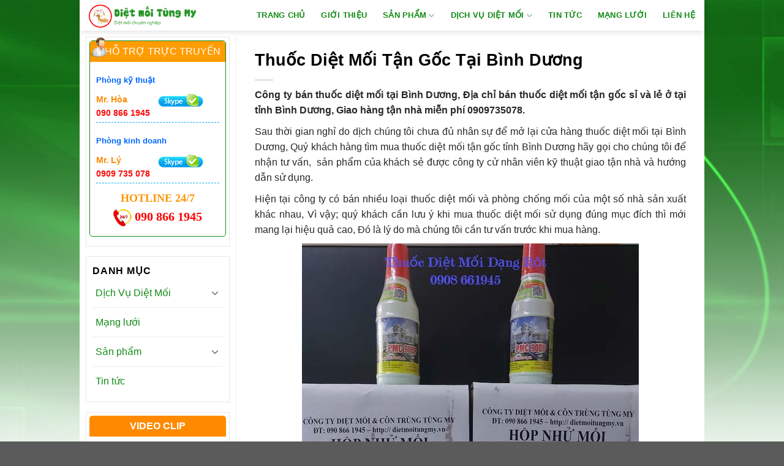

--- FILE ---
content_type: text/html; charset=UTF-8
request_url: https://dietmoitungmy.net/thuoc-diet-moi-tan-goc-tai-binh-duong/
body_size: 19953
content:
<!DOCTYPE html>
<html lang="vi" class="loading-site no-js">
<head>
	<meta charset="UTF-8" />
	<link rel="profile" href="http://gmpg.org/xfn/11" />
	<link rel="pingback" href="https://dietmoitungmy.net/xmlrpc.php" />

	<script>(function(html){html.className = html.className.replace(/\bno-js\b/,'js')})(document.documentElement);</script>
<meta name='robots' content='index, follow, max-image-preview:large, max-snippet:-1, max-video-preview:-1' />
<meta name="viewport" content="width=device-width, initial-scale=1" />
	<!-- This site is optimized with the Yoast SEO plugin v21.5 - https://yoast.com/wordpress/plugins/seo/ -->
	<title>Cửa Hàng Bán Thuốc Diệt Mối Tại Bình Dương</title>
	<meta name="description" content="Bạn đang tìm địa chỉ cửa hàng bán thuốc diệt mối tại Bình Dương, Hãy gọi cho chúng tôi để được hướng dẫn diệt mối tận gốc tại Bình Dương miễn phí 0908661945" />
	<link rel="canonical" href="https://dietmoitungmy.net/thuoc-diet-moi-tan-goc-tai-binh-duong/" />
	<meta property="og:locale" content="vi_VN" />
	<meta property="og:type" content="article" />
	<meta property="og:title" content="Cửa Hàng Bán Thuốc Diệt Mối Tại Bình Dương" />
	<meta property="og:description" content="Bạn đang tìm địa chỉ cửa hàng bán thuốc diệt mối tại Bình Dương, Hãy gọi cho chúng tôi để được hướng dẫn diệt mối tận gốc tại Bình Dương miễn phí 0908661945" />
	<meta property="og:url" content="https://dietmoitungmy.net/thuoc-diet-moi-tan-goc-tai-binh-duong/" />
	<meta property="og:site_name" content="Diệt Mối Tùng My" />
	<meta property="article:published_time" content="2022-11-20T03:54:46+00:00" />
	<meta property="article:modified_time" content="2022-11-21T03:30:55+00:00" />
	<meta property="og:image" content="https://dietmoitungmy.net/wp-content/uploads/2022/07/14.jpg" />
	<meta property="og:image:width" content="550" />
	<meta property="og:image:height" content="400" />
	<meta property="og:image:type" content="image/jpeg" />
	<meta name="author" content="Diệt Mối" />
	<meta name="twitter:card" content="summary_large_image" />
	<meta name="twitter:label1" content="Được viết bởi" />
	<meta name="twitter:data1" content="Diệt Mối" />
	<meta name="twitter:label2" content="Ước tính thời gian đọc" />
	<meta name="twitter:data2" content="10 phút" />
	<script type="application/ld+json" class="yoast-schema-graph">{"@context":"https://schema.org","@graph":[{"@type":"WebPage","@id":"https://dietmoitungmy.net/thuoc-diet-moi-tan-goc-tai-binh-duong/","url":"https://dietmoitungmy.net/thuoc-diet-moi-tan-goc-tai-binh-duong/","name":"Cửa Hàng Bán Thuốc Diệt Mối Tại Bình Dương","isPartOf":{"@id":"https://dietmoitungmy.net/#website"},"primaryImageOfPage":{"@id":"https://dietmoitungmy.net/thuoc-diet-moi-tan-goc-tai-binh-duong/#primaryimage"},"image":{"@id":"https://dietmoitungmy.net/thuoc-diet-moi-tan-goc-tai-binh-duong/#primaryimage"},"thumbnailUrl":"https://dietmoitungmy.net/wp-content/uploads/2022/07/14.jpg","datePublished":"2022-11-20T03:54:46+00:00","dateModified":"2022-11-21T03:30:55+00:00","author":{"@id":"https://dietmoitungmy.net/#/schema/person/dca547416e080ee88cf108f36d73b78a"},"description":"Bạn đang tìm địa chỉ cửa hàng bán thuốc diệt mối tại Bình Dương, Hãy gọi cho chúng tôi để được hướng dẫn diệt mối tận gốc tại Bình Dương miễn phí 0908661945","breadcrumb":{"@id":"https://dietmoitungmy.net/thuoc-diet-moi-tan-goc-tai-binh-duong/#breadcrumb"},"inLanguage":"vi","potentialAction":[{"@type":"ReadAction","target":["https://dietmoitungmy.net/thuoc-diet-moi-tan-goc-tai-binh-duong/"]}]},{"@type":"ImageObject","inLanguage":"vi","@id":"https://dietmoitungmy.net/thuoc-diet-moi-tan-goc-tai-binh-duong/#primaryimage","url":"https://dietmoitungmy.net/wp-content/uploads/2022/07/14.jpg","contentUrl":"https://dietmoitungmy.net/wp-content/uploads/2022/07/14.jpg","width":550,"height":400,"caption":"Diet moi sinh hoc"},{"@type":"BreadcrumbList","@id":"https://dietmoitungmy.net/thuoc-diet-moi-tan-goc-tai-binh-duong/#breadcrumb","itemListElement":[{"@type":"ListItem","position":1,"name":"Home","item":"https://dietmoitungmy.net/"},{"@type":"ListItem","position":2,"name":"Thuốc Diệt Mối Tận Gốc Tại Bình Dương"}]},{"@type":"WebSite","@id":"https://dietmoitungmy.net/#website","url":"https://dietmoitungmy.net/","name":"Diệt Mối Tùng My","description":"Diệt Mới Chuyên Nghiệp","potentialAction":[{"@type":"SearchAction","target":{"@type":"EntryPoint","urlTemplate":"https://dietmoitungmy.net/?s={search_term_string}"},"query-input":"required name=search_term_string"}],"inLanguage":"vi"},{"@type":"Person","@id":"https://dietmoitungmy.net/#/schema/person/dca547416e080ee88cf108f36d73b78a","name":"Diệt Mối","image":{"@type":"ImageObject","inLanguage":"vi","@id":"https://dietmoitungmy.net/#/schema/person/image/","url":"https://secure.gravatar.com/avatar/07fe5b4310bfd693236024efc0bb9f80?s=96&d=mm&r=g","contentUrl":"https://secure.gravatar.com/avatar/07fe5b4310bfd693236024efc0bb9f80?s=96&d=mm&r=g","caption":"Diệt Mối"},"url":"https://dietmoitungmy.net/author/dietmoi/"}]}</script>
	<!-- / Yoast SEO plugin. -->


<link rel='prefetch' href='https://dietmoitungmy.net/wp-content/themes/flatsome/assets/js/flatsome.js?ver=039f9485eef603e7c53a' />
<link rel='prefetch' href='https://dietmoitungmy.net/wp-content/themes/flatsome/assets/js/chunk.slider.js?ver=3.18.1' />
<link rel='prefetch' href='https://dietmoitungmy.net/wp-content/themes/flatsome/assets/js/chunk.popups.js?ver=3.18.1' />
<link rel='prefetch' href='https://dietmoitungmy.net/wp-content/themes/flatsome/assets/js/chunk.tooltips.js?ver=3.18.1' />
<link rel="alternate" type="application/rss+xml" title="Dòng thông tin Diệt Mối Tùng My &raquo;" href="https://dietmoitungmy.net/feed/" />
<link rel="alternate" type="application/rss+xml" title="Dòng phản hồi Diệt Mối Tùng My &raquo;" href="https://dietmoitungmy.net/comments/feed/" />
<link rel="alternate" type="application/rss+xml" title="Diệt Mối Tùng My &raquo; Thuốc Diệt Mối Tận Gốc Tại Bình Dương Dòng phản hồi" href="https://dietmoitungmy.net/thuoc-diet-moi-tan-goc-tai-binh-duong/feed/" />
<script type="text/javascript">
/* <![CDATA[ */
window._wpemojiSettings = {"baseUrl":"https:\/\/s.w.org\/images\/core\/emoji\/14.0.0\/72x72\/","ext":".png","svgUrl":"https:\/\/s.w.org\/images\/core\/emoji\/14.0.0\/svg\/","svgExt":".svg","source":{"concatemoji":"https:\/\/dietmoitungmy.net\/wp-includes\/js\/wp-emoji-release.min.js?ver=6.4.1"}};
/*! This file is auto-generated */
!function(i,n){var o,s,e;function c(e){try{var t={supportTests:e,timestamp:(new Date).valueOf()};sessionStorage.setItem(o,JSON.stringify(t))}catch(e){}}function p(e,t,n){e.clearRect(0,0,e.canvas.width,e.canvas.height),e.fillText(t,0,0);var t=new Uint32Array(e.getImageData(0,0,e.canvas.width,e.canvas.height).data),r=(e.clearRect(0,0,e.canvas.width,e.canvas.height),e.fillText(n,0,0),new Uint32Array(e.getImageData(0,0,e.canvas.width,e.canvas.height).data));return t.every(function(e,t){return e===r[t]})}function u(e,t,n){switch(t){case"flag":return n(e,"\ud83c\udff3\ufe0f\u200d\u26a7\ufe0f","\ud83c\udff3\ufe0f\u200b\u26a7\ufe0f")?!1:!n(e,"\ud83c\uddfa\ud83c\uddf3","\ud83c\uddfa\u200b\ud83c\uddf3")&&!n(e,"\ud83c\udff4\udb40\udc67\udb40\udc62\udb40\udc65\udb40\udc6e\udb40\udc67\udb40\udc7f","\ud83c\udff4\u200b\udb40\udc67\u200b\udb40\udc62\u200b\udb40\udc65\u200b\udb40\udc6e\u200b\udb40\udc67\u200b\udb40\udc7f");case"emoji":return!n(e,"\ud83e\udef1\ud83c\udffb\u200d\ud83e\udef2\ud83c\udfff","\ud83e\udef1\ud83c\udffb\u200b\ud83e\udef2\ud83c\udfff")}return!1}function f(e,t,n){var r="undefined"!=typeof WorkerGlobalScope&&self instanceof WorkerGlobalScope?new OffscreenCanvas(300,150):i.createElement("canvas"),a=r.getContext("2d",{willReadFrequently:!0}),o=(a.textBaseline="top",a.font="600 32px Arial",{});return e.forEach(function(e){o[e]=t(a,e,n)}),o}function t(e){var t=i.createElement("script");t.src=e,t.defer=!0,i.head.appendChild(t)}"undefined"!=typeof Promise&&(o="wpEmojiSettingsSupports",s=["flag","emoji"],n.supports={everything:!0,everythingExceptFlag:!0},e=new Promise(function(e){i.addEventListener("DOMContentLoaded",e,{once:!0})}),new Promise(function(t){var n=function(){try{var e=JSON.parse(sessionStorage.getItem(o));if("object"==typeof e&&"number"==typeof e.timestamp&&(new Date).valueOf()<e.timestamp+604800&&"object"==typeof e.supportTests)return e.supportTests}catch(e){}return null}();if(!n){if("undefined"!=typeof Worker&&"undefined"!=typeof OffscreenCanvas&&"undefined"!=typeof URL&&URL.createObjectURL&&"undefined"!=typeof Blob)try{var e="postMessage("+f.toString()+"("+[JSON.stringify(s),u.toString(),p.toString()].join(",")+"));",r=new Blob([e],{type:"text/javascript"}),a=new Worker(URL.createObjectURL(r),{name:"wpTestEmojiSupports"});return void(a.onmessage=function(e){c(n=e.data),a.terminate(),t(n)})}catch(e){}c(n=f(s,u,p))}t(n)}).then(function(e){for(var t in e)n.supports[t]=e[t],n.supports.everything=n.supports.everything&&n.supports[t],"flag"!==t&&(n.supports.everythingExceptFlag=n.supports.everythingExceptFlag&&n.supports[t]);n.supports.everythingExceptFlag=n.supports.everythingExceptFlag&&!n.supports.flag,n.DOMReady=!1,n.readyCallback=function(){n.DOMReady=!0}}).then(function(){return e}).then(function(){var e;n.supports.everything||(n.readyCallback(),(e=n.source||{}).concatemoji?t(e.concatemoji):e.wpemoji&&e.twemoji&&(t(e.twemoji),t(e.wpemoji)))}))}((window,document),window._wpemojiSettings);
/* ]]> */
</script>
<style id='wp-emoji-styles-inline-css' type='text/css'>

	img.wp-smiley, img.emoji {
		display: inline !important;
		border: none !important;
		box-shadow: none !important;
		height: 1em !important;
		width: 1em !important;
		margin: 0 0.07em !important;
		vertical-align: -0.1em !important;
		background: none !important;
		padding: 0 !important;
	}
</style>
<style id='wp-block-library-inline-css' type='text/css'>
:root{--wp-admin-theme-color:#007cba;--wp-admin-theme-color--rgb:0,124,186;--wp-admin-theme-color-darker-10:#006ba1;--wp-admin-theme-color-darker-10--rgb:0,107,161;--wp-admin-theme-color-darker-20:#005a87;--wp-admin-theme-color-darker-20--rgb:0,90,135;--wp-admin-border-width-focus:2px;--wp-block-synced-color:#7a00df;--wp-block-synced-color--rgb:122,0,223}@media (min-resolution:192dpi){:root{--wp-admin-border-width-focus:1.5px}}.wp-element-button{cursor:pointer}:root{--wp--preset--font-size--normal:16px;--wp--preset--font-size--huge:42px}:root .has-very-light-gray-background-color{background-color:#eee}:root .has-very-dark-gray-background-color{background-color:#313131}:root .has-very-light-gray-color{color:#eee}:root .has-very-dark-gray-color{color:#313131}:root .has-vivid-green-cyan-to-vivid-cyan-blue-gradient-background{background:linear-gradient(135deg,#00d084,#0693e3)}:root .has-purple-crush-gradient-background{background:linear-gradient(135deg,#34e2e4,#4721fb 50%,#ab1dfe)}:root .has-hazy-dawn-gradient-background{background:linear-gradient(135deg,#faaca8,#dad0ec)}:root .has-subdued-olive-gradient-background{background:linear-gradient(135deg,#fafae1,#67a671)}:root .has-atomic-cream-gradient-background{background:linear-gradient(135deg,#fdd79a,#004a59)}:root .has-nightshade-gradient-background{background:linear-gradient(135deg,#330968,#31cdcf)}:root .has-midnight-gradient-background{background:linear-gradient(135deg,#020381,#2874fc)}.has-regular-font-size{font-size:1em}.has-larger-font-size{font-size:2.625em}.has-normal-font-size{font-size:var(--wp--preset--font-size--normal)}.has-huge-font-size{font-size:var(--wp--preset--font-size--huge)}.has-text-align-center{text-align:center}.has-text-align-left{text-align:left}.has-text-align-right{text-align:right}#end-resizable-editor-section{display:none}.aligncenter{clear:both}.items-justified-left{justify-content:flex-start}.items-justified-center{justify-content:center}.items-justified-right{justify-content:flex-end}.items-justified-space-between{justify-content:space-between}.screen-reader-text{clip:rect(1px,1px,1px,1px);word-wrap:normal!important;border:0;-webkit-clip-path:inset(50%);clip-path:inset(50%);height:1px;margin:-1px;overflow:hidden;padding:0;position:absolute;width:1px}.screen-reader-text:focus{clip:auto!important;background-color:#ddd;-webkit-clip-path:none;clip-path:none;color:#444;display:block;font-size:1em;height:auto;left:5px;line-height:normal;padding:15px 23px 14px;text-decoration:none;top:5px;width:auto;z-index:100000}html :where(.has-border-color){border-style:solid}html :where([style*=border-top-color]){border-top-style:solid}html :where([style*=border-right-color]){border-right-style:solid}html :where([style*=border-bottom-color]){border-bottom-style:solid}html :where([style*=border-left-color]){border-left-style:solid}html :where([style*=border-width]){border-style:solid}html :where([style*=border-top-width]){border-top-style:solid}html :where([style*=border-right-width]){border-right-style:solid}html :where([style*=border-bottom-width]){border-bottom-style:solid}html :where([style*=border-left-width]){border-left-style:solid}html :where(img[class*=wp-image-]){height:auto;max-width:100%}:where(figure){margin:0 0 1em}html :where(.is-position-sticky){--wp-admin--admin-bar--position-offset:var(--wp-admin--admin-bar--height,0px)}@media screen and (max-width:600px){html :where(.is-position-sticky){--wp-admin--admin-bar--position-offset:0px}}
</style>
<link rel='stylesheet' id='contact-form-7-css' href='https://dietmoitungmy.net/wp-content/plugins/contact-form-7/includes/css/styles.css?ver=5.8.3' type='text/css' media='all' />
<link rel='stylesheet' id='flatsome-main-css' href='https://dietmoitungmy.net/wp-content/themes/flatsome/assets/css/flatsome.css?ver=3.18.1' type='text/css' media='all' />
<style id='flatsome-main-inline-css' type='text/css'>
@font-face {
				font-family: "fl-icons";
				font-display: block;
				src: url(https://dietmoitungmy.net/wp-content/themes/flatsome/assets/css/icons/fl-icons.eot?v=3.18.1);
				src:
					url(https://dietmoitungmy.net/wp-content/themes/flatsome/assets/css/icons/fl-icons.eot#iefix?v=3.18.1) format("embedded-opentype"),
					url(https://dietmoitungmy.net/wp-content/themes/flatsome/assets/css/icons/fl-icons.woff2?v=3.18.1) format("woff2"),
					url(https://dietmoitungmy.net/wp-content/themes/flatsome/assets/css/icons/fl-icons.ttf?v=3.18.1) format("truetype"),
					url(https://dietmoitungmy.net/wp-content/themes/flatsome/assets/css/icons/fl-icons.woff?v=3.18.1) format("woff"),
					url(https://dietmoitungmy.net/wp-content/themes/flatsome/assets/css/icons/fl-icons.svg?v=3.18.1#fl-icons) format("svg");
			}
</style>
<link rel='stylesheet' id='flatsome-style-css' href='https://dietmoitungmy.net/wp-content/themes/flatsome-child/style.css?ver=3.0' type='text/css' media='all' />
<script type="text/javascript" id="wp-statistics-tracker-js-extra">
/* <![CDATA[ */
var WP_Statistics_Tracker_Object = {"hitRequestUrl":"https:\/\/dietmoitungmy.net\/wp-json\/wp-statistics\/v2\/hit?wp_statistics_hit_rest=yes&track_all=1&current_page_type=post&current_page_id=1971&search_query&page_uri=L3RodW9jLWRpZXQtbW9pLXRhbi1nb2MtdGFpLWJpbmgtZHVvbmcv","keepOnlineRequestUrl":"https:\/\/dietmoitungmy.net\/wp-json\/wp-statistics\/v2\/online?wp_statistics_hit_rest=yes&track_all=1&current_page_type=post&current_page_id=1971&search_query&page_uri=L3RodW9jLWRpZXQtbW9pLXRhbi1nb2MtdGFpLWJpbmgtZHVvbmcv","option":{"dntEnabled":false,"cacheCompatibility":false}};
/* ]]> */
</script>
<script type="text/javascript" src="https://dietmoitungmy.net/wp-content/plugins/wp-statistics/assets/js/tracker.js?ver=6.4.1" id="wp-statistics-tracker-js"></script>
<script type="text/javascript" src="https://dietmoitungmy.net/wp-includes/js/jquery/jquery.min.js?ver=3.7.1" id="jquery-core-js"></script>
<script type="text/javascript" src="https://dietmoitungmy.net/wp-includes/js/jquery/jquery-migrate.min.js?ver=3.4.1" id="jquery-migrate-js"></script>
<link rel="https://api.w.org/" href="https://dietmoitungmy.net/wp-json/" /><link rel="alternate" type="application/json" href="https://dietmoitungmy.net/wp-json/wp/v2/posts/1971" /><link rel="EditURI" type="application/rsd+xml" title="RSD" href="https://dietmoitungmy.net/xmlrpc.php?rsd" />
<meta name="generator" content="WordPress 6.4.1" />
<link rel='shortlink' href='https://dietmoitungmy.net/?p=1971' />
<link rel="alternate" type="application/json+oembed" href="https://dietmoitungmy.net/wp-json/oembed/1.0/embed?url=https%3A%2F%2Fdietmoitungmy.net%2Fthuoc-diet-moi-tan-goc-tai-binh-duong%2F" />
<link rel="alternate" type="text/xml+oembed" href="https://dietmoitungmy.net/wp-json/oembed/1.0/embed?url=https%3A%2F%2Fdietmoitungmy.net%2Fthuoc-diet-moi-tan-goc-tai-binh-duong%2F&#038;format=xml" />
<!-- Analytics by WP Statistics v14.2 - https://wp-statistics.com/ -->
<style>.bg{opacity: 0; transition: opacity 1s; -webkit-transition: opacity 1s;} .bg-loaded{opacity: 1;}</style><link rel="icon" href="https://dietmoitungmy.net/wp-content/uploads/2017/06/cropped-Asset-2@0.3x-32x32.png" sizes="32x32" />
<link rel="icon" href="https://dietmoitungmy.net/wp-content/uploads/2017/06/cropped-Asset-2@0.3x-192x192.png" sizes="192x192" />
<link rel="apple-touch-icon" href="https://dietmoitungmy.net/wp-content/uploads/2017/06/cropped-Asset-2@0.3x-180x180.png" />
<meta name="msapplication-TileImage" content="https://dietmoitungmy.net/wp-content/uploads/2017/06/cropped-Asset-2@0.3x-270x270.png" />
<style id="custom-css" type="text/css">:root {--primary-color: #009933;--fs-color-primary: #009933;--fs-color-secondary: #FF9C00;--fs-color-success: #128B15;--fs-color-alert: #b20000;--fs-experimental-link-color: #128B15;--fs-experimental-link-color-hover: #FF9C00;}.tooltipster-base {--tooltip-color: #fff;--tooltip-bg-color: #000;}.off-canvas-right .mfp-content, .off-canvas-left .mfp-content {--drawer-width: 300px;}html{background-image: url('https://dietmoitungmy.net/wp-content/uploads/2017/06/bg-main.png');}body.framed, body.framed header, body.framed .header-wrapper, body.boxed, body.boxed header, body.boxed .header-wrapper, body.boxed .is-sticky-section{ max-width: 1020px}.header-main{height: 50px}#logo img{max-height: 50px}#logo{width:176px;}#logo img{padding:2px 0;}.header-top{min-height: 30px}.transparent .header-main{height: 265px}.transparent #logo img{max-height: 265px}.has-transparent + .page-title:first-of-type,.has-transparent + #main > .page-title,.has-transparent + #main > div > .page-title,.has-transparent + #main .page-header-wrapper:first-of-type .page-title{padding-top: 265px;}.transparent .header-wrapper{background-color: #81D742!important;}.transparent .top-divider{display: none;}.header.show-on-scroll,.stuck .header-main{height:70px!important}.stuck #logo img{max-height: 70px!important}.header-bg-color {background-color: #FFFFFF}.header-bottom {background-color: #f1f1f1}.header-main .nav > li > a{line-height: 16px }.stuck .header-main .nav > li > a{line-height: 50px }@media (max-width: 549px) {.header-main{height: 70px}#logo img{max-height: 70px}}.nav-dropdown{font-size:100%}body{color: #000000}h1,h2,h3,h4,h5,h6,.heading-font{color: #000000;}body{font-family: -apple-system, BlinkMacSystemFont, "Segoe UI", Roboto, Oxygen-Sans, Ubuntu, Cantarell, "Helvetica Neue", sans-serif;}body {font-weight: 400;font-style: normal;}.nav > li > a {font-family: -apple-system, BlinkMacSystemFont, "Segoe UI", Roboto, Oxygen-Sans, Ubuntu, Cantarell, "Helvetica Neue", sans-serif;}.mobile-sidebar-levels-2 .nav > li > ul > li > a {font-family: -apple-system, BlinkMacSystemFont, "Segoe UI", Roboto, Oxygen-Sans, Ubuntu, Cantarell, "Helvetica Neue", sans-serif;}.nav > li > a,.mobile-sidebar-levels-2 .nav > li > ul > li > a {font-weight: 700;font-style: normal;}h1,h2,h3,h4,h5,h6,.heading-font, .off-canvas-center .nav-sidebar.nav-vertical > li > a{font-family: -apple-system, BlinkMacSystemFont, "Segoe UI", Roboto, Oxygen-Sans, Ubuntu, Cantarell, "Helvetica Neue", sans-serif;}h1,h2,h3,h4,h5,h6,.heading-font,.banner h1,.banner h2 {font-weight: 700;font-style: normal;}.alt-font{font-family: -apple-system, BlinkMacSystemFont, "Segoe UI", Roboto, Oxygen-Sans, Ubuntu, Cantarell, "Helvetica Neue", sans-serif;}.alt-font {font-weight: 400!important;font-style: normal!important;}.header:not(.transparent) .header-nav-main.nav > li > a {color: #128B15;}.header:not(.transparent) .header-nav-main.nav > li > a:hover,.header:not(.transparent) .header-nav-main.nav > li.active > a,.header:not(.transparent) .header-nav-main.nav > li.current > a,.header:not(.transparent) .header-nav-main.nav > li > a.active,.header:not(.transparent) .header-nav-main.nav > li > a.current{color: #FF8A00;}.header-nav-main.nav-line-bottom > li > a:before,.header-nav-main.nav-line-grow > li > a:before,.header-nav-main.nav-line > li > a:before,.header-nav-main.nav-box > li > a:hover,.header-nav-main.nav-box > li.active > a,.header-nav-main.nav-pills > li > a:hover,.header-nav-main.nav-pills > li.active > a{color:#FFF!important;background-color: #FF8A00;}.header-main .social-icons,.header-main .cart-icon strong,.header-main .menu-title,.header-main .header-button > .button.is-outline,.header-main .nav > li > a > i:not(.icon-angle-down){color: #128B15!important;}.header-main .header-button > .button.is-outline,.header-main .cart-icon strong:after,.header-main .cart-icon strong{border-color: #128B15!important;}.header-main .header-button > .button:not(.is-outline){background-color: #128B15!important;}.header-main .current-dropdown .cart-icon strong,.header-main .header-button > .button:hover,.header-main .header-button > .button:hover i,.header-main .header-button > .button:hover span{color:#FFF!important;}.header-main .menu-title:hover,.header-main .social-icons a:hover,.header-main .header-button > .button.is-outline:hover,.header-main .nav > li > a:hover > i:not(.icon-angle-down){color: #FF8A00!important;}.header-main .current-dropdown .cart-icon strong,.header-main .header-button > .button:hover{background-color: #FF8A00!important;}.header-main .current-dropdown .cart-icon strong:after,.header-main .current-dropdown .cart-icon strong,.header-main .header-button > .button:hover{border-color: #FF8A00!important;}.footer-1{background-color: #128B15}.nav-vertical-fly-out > li + li {border-top-width: 1px; border-top-style: solid;}.label-new.menu-item > a:after{content:"Mới ";}.label-hot.menu-item > a:after{content:"Nóng";}.label-sale.menu-item > a:after{content:"Khuyến mại";}.label-popular.menu-item > a:after{content:"Phổ biến";}</style>		<style type="text/css" id="wp-custom-css">
			p.from_the_blog_excerpt {
    overflow: hidden;
    text-overflow: ellipsis;
    display: -webkit-box;
    -webkit-box-orient: vertical;
    -webkit-line-clamp: 3;
    padding: 0;
}		</style>
		<style id="kirki-inline-styles"></style></head>

<body class="post-template-default single single-post postid-1971 single-format-standard boxed header-shadow lightbox nav-dropdown-has-arrow nav-dropdown-has-shadow nav-dropdown-has-border">


<a class="skip-link screen-reader-text" href="#main">Skip to content</a>

<div id="wrapper">

	
	<header id="header" class="header ">
		<div class="header-wrapper">
			<div id="masthead" class="header-main hide-for-sticky nav-dark">
      <div class="header-inner flex-row container logo-left medium-logo-left" role="navigation">

          <!-- Logo -->
          <div id="logo" class="flex-col logo">
            
<!-- Header logo -->
<a href="https://dietmoitungmy.net/" title="Diệt Mối Tùng My - Diệt Mới Chuyên Nghiệp" rel="home">
		<img width="1020" height="233" src="https://dietmoitungmy.net/wp-content/uploads/2017/06/Asset-2@0.3x-1024x234.png" class="header_logo header-logo" alt="Diệt Mối Tùng My"/><img  width="1020" height="233" src="https://dietmoitungmy.net/wp-content/uploads/2017/06/Asset-2@0.3x-1024x234.png" class="header-logo-dark" alt="Diệt Mối Tùng My"/></a>
          </div>

          <!-- Mobile Left Elements -->
          <div class="flex-col show-for-medium flex-left">
            <ul class="mobile-nav nav nav-left ">
                          </ul>
          </div>

          <!-- Left Elements -->
          <div class="flex-col hide-for-medium flex-left
            flex-grow">
            <ul class="header-nav header-nav-main nav nav-left  nav-divided nav-spacing-xlarge nav-uppercase" >
                          </ul>
          </div>

          <!-- Right Elements -->
          <div class="flex-col hide-for-medium flex-right">
            <ul class="header-nav header-nav-main nav nav-right  nav-divided nav-spacing-xlarge nav-uppercase">
              <li id="menu-item-45" class="menu-item menu-item-type-post_type menu-item-object-page menu-item-home menu-item-45 menu-item-design-default"><a href="https://dietmoitungmy.net/" class="nav-top-link">Trang chủ</a></li>
<li id="menu-item-44" class="menu-item menu-item-type-post_type menu-item-object-page menu-item-44 menu-item-design-default"><a href="https://dietmoitungmy.net/gioi-thieu/" class="nav-top-link">Giới thiệu</a></li>
<li id="menu-item-52" class="menu-item menu-item-type-taxonomy menu-item-object-category current-post-ancestor menu-item-has-children menu-item-52 menu-item-design-default has-dropdown"><a href="https://dietmoitungmy.net/san-pham/" class="nav-top-link" aria-expanded="false" aria-haspopup="menu">Sản phẩm<i class="icon-angle-down" ></i></a>
<ul class="sub-menu nav-dropdown nav-dropdown-default">
	<li id="menu-item-55" class="menu-item menu-item-type-taxonomy menu-item-object-category current-post-ancestor current-menu-parent current-post-parent menu-item-55 active"><a href="https://dietmoitungmy.net/san-pham/thuoc-diet-moi/">Thuốc diệt mối</a></li>
	<li id="menu-item-53" class="menu-item menu-item-type-taxonomy menu-item-object-category menu-item-53"><a href="https://dietmoitungmy.net/san-pham/hop-nhu-moi/">Hộp nhử mối</a></li>
	<li id="menu-item-56" class="menu-item menu-item-type-taxonomy menu-item-object-category menu-item-56"><a href="https://dietmoitungmy.net/san-pham/thuoc-diet-muoi/">Thuốc diệt muỗi</a></li>
	<li id="menu-item-54" class="menu-item menu-item-type-taxonomy menu-item-object-category menu-item-54"><a href="https://dietmoitungmy.net/san-pham/thuoc-diet-con-trung/">Thuốc diệt côn trùng</a></li>
</ul>
</li>
<li id="menu-item-46" class="menu-item menu-item-type-taxonomy menu-item-object-category menu-item-has-children menu-item-46 menu-item-design-default has-dropdown"><a href="https://dietmoitungmy.net/dich-vu/" class="nav-top-link" aria-expanded="false" aria-haspopup="menu">Dịch Vụ Diệt Mối<i class="icon-angle-down" ></i></a>
<ul class="sub-menu nav-dropdown nav-dropdown-default">
	<li id="menu-item-48" class="menu-item menu-item-type-taxonomy menu-item-object-category menu-item-48"><a href="https://dietmoitungmy.net/dich-vu/diet-moi/">Diệt mối</a></li>
	<li id="menu-item-49" class="menu-item menu-item-type-taxonomy menu-item-object-category menu-item-49"><a href="https://dietmoitungmy.net/dich-vu/diet-muoi/">Diệt muỗi</a></li>
	<li id="menu-item-50" class="menu-item menu-item-type-taxonomy menu-item-object-category menu-item-50"><a href="https://dietmoitungmy.net/dich-vu/phong-chong-moi/">Phòng chống mối</a></li>
	<li id="menu-item-47" class="menu-item menu-item-type-taxonomy menu-item-object-category menu-item-47"><a href="https://dietmoitungmy.net/dich-vu/diet-con-trung/">Diệt côn trùng</a></li>
</ul>
</li>
<li id="menu-item-57" class="menu-item menu-item-type-taxonomy menu-item-object-category menu-item-57 menu-item-design-default"><a href="https://dietmoitungmy.net/tin-tuc/" class="nav-top-link">Tin tức</a></li>
<li id="menu-item-51" class="menu-item menu-item-type-taxonomy menu-item-object-category menu-item-51 menu-item-design-default"><a href="https://dietmoitungmy.net/mang-luoi/" class="nav-top-link">Mạng lưới</a></li>
<li id="menu-item-43" class="menu-item menu-item-type-post_type menu-item-object-page menu-item-43 menu-item-design-default"><a href="https://dietmoitungmy.net/lien-he/" class="nav-top-link">Liên hệ</a></li>
            </ul>
          </div>

          <!-- Mobile Right Elements -->
          <div class="flex-col show-for-medium flex-right">
            <ul class="mobile-nav nav nav-right ">
              <li class="nav-icon has-icon">
  		<a href="#" data-open="#main-menu" data-pos="left" data-bg="main-menu-overlay" data-color="dark" class="is-small" aria-label="Menu" aria-controls="main-menu" aria-expanded="false">

		  <i class="icon-menu" ></i>
		  		</a>
	</li>
            </ul>
          </div>

      </div>

            <div class="container"><div class="top-divider full-width"></div></div>
      </div>

<div class="header-bg-container fill"><div class="header-bg-image fill"></div><div class="header-bg-color fill"></div></div>		</div>
	</header>

	
	<main id="main" class="">

<div id="content" class="blog-wrapper blog-single page-wrapper">
	
<div class="row row-large row-divided ">

	<div class="post-sidebar large-3 col">
				<div id="secondary" class="widget-area " role="complementary">
		<aside id="text-3" class="widget widget_text">			<div class="textwidget">          <div class="suport m-bt-10 wow fadeInUp">
                    <div class="head-suport">
                        <div class="icon-suport">
                            <img src="/wp-content/themes/flatsome-child/icon/icon-suport.png" title="" alt="">
                        </div>
                            Hỗ trợ trực truyến
                    </div>
                    <div>
                        

        <div class="support_item">
            <p style="font-size: 13px; color: #0066ff; font-weight:600;"><i class="fa fa-caret-right"></i> Phòng kỹ thuật</p>
            <div style="float: left; width: 50%;">
                <p class="sup-tit">Mr. Hòa</p>
                <p class="sup-phone">090 866 1945 </p>
            </div>
            <div style="margin-bottom:15px;">
                <p>
                    <a href="skype:dietmoitungmy@gmail.com?chat"><img border="0" class="tipRight" src="/wp-content/themes/flatsome-child/icon/skyper.png" alt=""></a>
                </p>
            </div>
        </div>
        <div class="support_item">
            <p style="font-size: 13px; color: #0066ff; font-weight:600;"><i class="fa fa-caret-right"></i> Phòng kinh doanh</p>
            <div style="float: left; width: 50%;">
                <p class="sup-tit">Mr. Lý</p>
                <p class="sup-phone">0909 735 078</p>
            </div>
            <div style="margin-bottom:15px;">
                <p>
                    <a href="skype:dietmoitungmy@gmail.com?chat"><img border="0" class="tipRight" src="/wp-content/themes/flatsome-child/icon/skyper.png" alt=""></a>
                </p>
            </div>
        </div>
        <div class="sup-hotloine">
            <div class="sup-24-7">Hotline 24/7</div>
            <span><img src="/wp-content/themes/flatsome-child/icon/24-7.png"></span><span class="num-hotline">090 866 1945 </span>
        </div>

                    </div>
                </div>
<style>
.suport {
    border: 1px solid #128b15;
    border-radius: 5px;
}
.head-suport {
    text-transform: uppercase;
    color: #fff;
    font-weight: 500;
    height: 34px;
    line-height: 34px;
    position: relative;
    text-align: center;
    background: #ff9c00;
    border-top-left-radius: 5px;
    border-top-right-radius: 5px;
}
.icon-suport {
    position: absolute;
    top: -8px;
    left: 0px;
}
.support_item {
    margin: 10px;
    padding: 10px 0;
    border-bottom: 1px dashed #0bacf0;
}
.sup-hotloine {
    text-align: center;
    margin-bottom: 15px;
}
.sup-tit {
    margin: 0;
    font-size: 13px;
    color: #ff8a00;
    font-weight: bold;
}
.sup-phone {
    font-weight: bold;
    color: #fd0c0c;
    margin: 0;
}
.m-bt-10 {
    margin-bottom: 10px;
}
.support_item p {
    font-size: 14px;
}
.sup-24-7 {
    text-transform: uppercase;
    color: #ff9600;
    font-weight: 600;
    font-family: -moz-fixed;
    font-size: 18px;
}
.num-hotline {
    color: #ff0000;
    text-transform: uppercase;
    font-weight: 700;
    font-size: 20px;
    font-family: icon;
    margin-left: 5px;
}
</style>        </div>
		</aside><aside id="categories-2" class="widget widget_categories"><span class="widget-title "><span>DANH MỤC</span></span><div class="is-divider small"></div>
			<ul>
					<li class="cat-item cat-item-3"><a href="https://dietmoitungmy.net/dich-vu/">Dịch Vụ Diệt Mối</a>
<ul class='children'>
	<li class="cat-item cat-item-12"><a href="https://dietmoitungmy.net/dich-vu/diet-con-trung/">Diệt côn trùng</a>
</li>
	<li class="cat-item cat-item-9"><a href="https://dietmoitungmy.net/dich-vu/diet-moi/">Diệt mối</a>
</li>
	<li class="cat-item cat-item-10"><a href="https://dietmoitungmy.net/dich-vu/diet-muoi/">Diệt muỗi</a>
</li>
	<li class="cat-item cat-item-11"><a href="https://dietmoitungmy.net/dich-vu/phong-chong-moi/">Phòng chống mối</a>
</li>
</ul>
</li>
	<li class="cat-item cat-item-4"><a href="https://dietmoitungmy.net/mang-luoi/">Mạng lưới</a>
</li>
	<li class="cat-item cat-item-2"><a href="https://dietmoitungmy.net/san-pham/">Sản phẩm</a>
<ul class='children'>
	<li class="cat-item cat-item-6"><a href="https://dietmoitungmy.net/san-pham/hop-nhu-moi/">Hộp nhử mối</a>
</li>
	<li class="cat-item cat-item-8"><a href="https://dietmoitungmy.net/san-pham/thuoc-diet-con-trung/">Thuốc diệt côn trùng</a>
</li>
	<li class="cat-item cat-item-5"><a href="https://dietmoitungmy.net/san-pham/thuoc-diet-moi/">Thuốc diệt mối</a>
</li>
	<li class="cat-item cat-item-7"><a href="https://dietmoitungmy.net/san-pham/thuoc-diet-muoi/">Thuốc diệt muỗi</a>
</li>
</ul>
</li>
	<li class="cat-item cat-item-1"><a href="https://dietmoitungmy.net/tin-tuc/">Tin tức</a>
</li>
			</ul>

			</aside><aside id="text-4" class="widget widget_text">			<div class="textwidget"><div class="head-prod-hot">Video Clip</div>
<p><iframe width="100%" height="auto" src="https://www.youtube.com/embed/RnjGjA-1i6Q?rel=0&#038;controls=0&#038;showinfo=0" frameborder="0" allowfullscreen></iframe></p>
<style>
.head-prod-hot {
    text-align: center;
    text-transform: uppercase;
    font-weight: 600;
    color: #fff;
    background: #ff8a00;
    height: 34px;
    line-height: 34px;
    border-top-left-radius: 5px;
    border-top-right-radius: 5px;
}
</style>
</div>
		</aside><aside id="rpwe_widget-3" class="widget rpwe_widget recent-posts-extended"><span class="widget-title "><span>SẢN PHẨM BÁN CHẠY</span></span><div class="is-divider small"></div><div  class="rpwe-block"><ul class="rpwe-ul"><li class="rpwe-li rpwe-clearfix"><a class="rpwe-img" href="https://dietmoitungmy.net/ban-hop-nhu-moi-tai-tam-ky/" target="_self"><img class="rpwe-alignleft rpwe-thumb" src="https://dietmoitungmy.net/wp-content/uploads/2017/06/9bf44b985e-45x45.jpeg" alt="Bán Hộp Nhử Mối Tại Tam Kỳ" height="45" width="45" loading="lazy" decoding="async"></a><h3 class="rpwe-title"><a href="https://dietmoitungmy.net/ban-hop-nhu-moi-tai-tam-ky/" target="_self">Bán Hộp Nhử Mối Tại Tam Kỳ</a></h3></li><li class="rpwe-li rpwe-clearfix"><a class="rpwe-img" href="https://dietmoitungmy.net/cong-ty-ban-thuoc-diet-moi-tai-dong-thap/" target="_self"><img class="rpwe-alignleft rpwe-thumb" src="https://dietmoitungmy.net/wp-content/uploads/2017/06/9bf44b985e-45x45.jpeg" alt="Công Ty Bán Thuốc Diệt Mối Tại Đồng Tháp" height="45" width="45" loading="lazy" decoding="async"></a><h3 class="rpwe-title"><a href="https://dietmoitungmy.net/cong-ty-ban-thuoc-diet-moi-tai-dong-thap/" target="_self">Công Ty Bán Thuốc Diệt Mối Tại Đồng Tháp</a></h3></li><li class="rpwe-li rpwe-clearfix"><a class="rpwe-img" href="https://dietmoitungmy.net/bn-hop-nhu-moi-tai-tp-hcm/" target="_self"><img class="rpwe-alignleft rpwe-thumb" src="https://dietmoitungmy.net/wp-content/uploads/2017/06/tung-myvn-45x45.jpg" alt="Bán hộp nhử mối tại TP HCM" height="45" width="45" loading="lazy" decoding="async"></a><h3 class="rpwe-title"><a href="https://dietmoitungmy.net/bn-hop-nhu-moi-tai-tp-hcm/" target="_self">Bán hộp nhử mối tại TP HCM</a></h3></li><li class="rpwe-li rpwe-clearfix"><a class="rpwe-img" href="https://dietmoitungmy.net/ban-thuoc-diet-moi-tai-phan-thiet/" target="_self"><img class="rpwe-alignleft rpwe-thumb" src="https://dietmoitungmy.net/wp-content/uploads/2019/03/t-h-45x45.jpg" alt="Bán Thuốc Diệt Mối Tận Gốc Tại Phan Thiết" height="45" width="45" loading="lazy" decoding="async"></a><h3 class="rpwe-title"><a href="https://dietmoitungmy.net/ban-thuoc-diet-moi-tai-phan-thiet/" target="_self">Bán Thuốc Diệt Mối Tận Gốc Tại Phan Thiết</a></h3></li><li class="rpwe-li rpwe-clearfix"><a class="rpwe-img" href="https://dietmoitungmy.net/bn-thuoc-diet-moi-tai-h-tinh/" target="_self"><img class="rpwe-alignleft rpwe-thumb" src="https://dietmoitungmy.net/wp-content/uploads/2017/06/mythic-240-45x45.jpg" alt="Bán thuốc diệt mối tại Hà Tỉnh" height="45" width="45" loading="lazy" decoding="async"></a><h3 class="rpwe-title"><a href="https://dietmoitungmy.net/bn-thuoc-diet-moi-tai-h-tinh/" target="_self">Bán thuốc diệt mối tại Hà Tỉnh</a></h3></li></ul></div><!-- Generated by http://wordpress.org/plugins/recent-posts-widget-extended/ --></aside><aside id="text-5" class="widget widget_text">			<div class="textwidget">                              <div class="prod-hot m-bt-10 wow fadeInUp">
                    <div class="head-prod-hot">Facebook</div>
                    <div class="facebook">
                        <script type="text/javascript">
                            (function (d, s, id) {
                                var js, fjs = d.getElementsByTagName(s)[0];
                                if (d.getElementById(id)) return;
                                js = d.createElement(s); js.id = id;
                                js.src = "//connect.facebook.net/vi_VN/all.js#xfbml=1";
                                fjs.parentNode.insertBefore(js, fjs);
                            }(document, 'script', 'facebook-jssdk'));</script>
                        <div class="fb-like-box fb_iframe_widget" data-href="Diệt-mối-tại-Long-An-090-866-1945-400583526733625/" data-width="210" data-height="180" data-show-faces="true" data-stream="false" data-show-border="false" data-header="false" fb-xfbml-state="rendered" fb-iframe-plugin-query="app_id=&amp;container_width=228&amp;header=false&amp;height=180&amp;href=Di%E1%BB%87t-m%E1%BB%91i-t%E1%BA%A1i-Long-An-090-866-1945-400583526733625%2F&amp;locale=vi_VN&amp;sdk=joey&amp;show_border=false&amp;show_faces=true&amp;stream=false&amp;width=220"><span style="vertical-align: bottom; width: 220px; height: 154px;"><iframe name="f3ac1d6aa011a9" width="220px" height="180px" frameborder="0" allowtransparency="true" allowfullscreen="true" scrolling="no" title="fb:like_box Facebook Social Plugin" src="https://www.facebook.com/plugins/like_box.php?app_id=&amp;channel=http%3A%2F%2Fstaticxx.facebook.com%2Fconnect%2Fxd_arbiter%2Fr%2F0F7S7QWJ0Ac.js%3Fversion%3D42%23cb%3Df308f9ecd59a1e8%26domain%3Ddietmoitungmy.net%26origin%3Dhttp%253A%252F%252Fdietmoitungmy.net%252Ff3abb9010987398%26relation%3Dparent.parent&amp;container_width=228&amp;header=false&amp;height=180&amp;href=Di%E1%BB%87t-m%E1%BB%91i-t%E1%BA%A1i-Long-An-090-866-1945-400583526733625%2F&amp;locale=vi_VN&amp;sdk=joey&amp;show_border=false&amp;show_faces=true&amp;stream=false&amp;width=220" style="border: none; visibility: visible; width:100%; height: 154px;" class=""></iframe></span></div>
                    </div>
                </div>
<style>
.prod-hot {
    border: 1px solid #128b15;
    border-radius: 5px;
}
.head-prod-hot {
    text-align: center;
    text-transform: uppercase;
    font-weight: 600;
    color: #fff;
    background: #ff8a00;
    height: 34px;
    line-height: 34px;
    border-top-left-radius: 5px;
    border-top-right-radius: 5px;
}
.fb_iframe_widget {
    display: inline-block;
    position: relative;
}
</style>                        </div>
		</aside><aside id="rpwe_widget-2" class="widget rpwe_widget recent-posts-extended"><span class="widget-title "><span>TIN TỨC SỰ KIỆN</span></span><div class="is-divider small"></div><div  class="rpwe-block"><ul class="rpwe-ul"><li class="rpwe-li rpwe-clearfix"><a class="rpwe-img" href="https://dietmoitungmy.net/diet-to-ong-gia-re-tai-ba-ria-vung-tau/" target="_self"><img class="rpwe-alignleft rpwe-thumb" src="https://dietmoitungmy.net/wp-content/uploads/2025/09/ong-2222-45x45.jpg" alt="Diệt Tổ Ong Giá Rẻ Tại Bà Rịa Vũng Tàu" height="45" width="45" loading="lazy" decoding="async"></a><h3 class="rpwe-title"><a href="https://dietmoitungmy.net/diet-to-ong-gia-re-tai-ba-ria-vung-tau/" target="_self">Diệt Tổ Ong Giá Rẻ Tại Bà Rịa Vũng Tàu</a></h3></li><li class="rpwe-li rpwe-clearfix"><a class="rpwe-img" href="https://dietmoitungmy.net/dich-vu-bat-ong-tai-nha-o-binh-duong/" target="_self"><img class="rpwe-alignleft rpwe-thumb" src="https://dietmoitungmy.net/wp-content/uploads/2024/10/ONG-TM-C-45x45.jpg" alt="Dịch Vụ Bắt Ong Tại Nhà Ở Bình Dương" height="45" width="45" loading="lazy" decoding="async"></a><h3 class="rpwe-title"><a href="https://dietmoitungmy.net/dich-vu-bat-ong-tai-nha-o-binh-duong/" target="_self">Dịch Vụ Bắt Ong Tại Nhà Ở Bình Dương</a></h3></li><li class="rpwe-li rpwe-clearfix"><a class="rpwe-img" href="https://dietmoitungmy.net/dich-vu-diet-moi-tai-nha-tp-tan-uyen/" target="_self"><img class="rpwe-alignleft rpwe-thumb" src="https://dietmoitungmy.net/wp-content/uploads/2024/06/DM-tm2-45x45.jpg" alt="Dịch Vụ Diệt Mối Tại Nhà Tp Tân Uyên" height="45" width="45" loading="lazy" decoding="async"></a><h3 class="rpwe-title"><a href="https://dietmoitungmy.net/dich-vu-diet-moi-tai-nha-tp-tan-uyen/" target="_self">Dịch Vụ Diệt Mối Tại Nhà Tp Tân Uyên</a></h3></li><li class="rpwe-li rpwe-clearfix"><a class="rpwe-img" href="https://dietmoitungmy.net/diet-to-ong-tai-nha-o-tp-soc-trang/" target="_self"><img class="rpwe-alignleft rpwe-thumb" src="https://dietmoitungmy.net/wp-content/uploads/2025/08/Ong-q4-45x45.jpg" alt="Diệt Tổ Ong Tại Nhà Ở Tp Sóc Trăng" height="45" width="45" loading="lazy" decoding="async"></a><h3 class="rpwe-title"><a href="https://dietmoitungmy.net/diet-to-ong-tai-nha-o-tp-soc-trang/" target="_self">Diệt Tổ Ong Tại Nhà Ở Tp Sóc Trăng</a></h3></li><li class="rpwe-li rpwe-clearfix"><a class="rpwe-img" href="https://dietmoitungmy.net/bang-gia-diet-con-trung-dich-vu/" target="_self"><img class="rpwe-alignleft rpwe-thumb" src="https://dietmoitungmy.net/wp-content/uploads/2020/02/a4-45x45.jpg" alt="Bảng Giá Diệt Côn Trùng Dịch Vụ" height="45" width="45" loading="lazy" decoding="async"></a><h3 class="rpwe-title"><a href="https://dietmoitungmy.net/bang-gia-diet-con-trung-dich-vu/" target="_self">Bảng Giá Diệt Côn Trùng Dịch Vụ</a></h3></li></ul></div><!-- Generated by http://wordpress.org/plugins/recent-posts-widget-extended/ --></aside></div>
			</div>

	<div class="large-9 col medium-col-first">
		


<article id="post-1971" class="post-1971 post type-post status-publish format-standard has-post-thumbnail hentry category-thuoc-diet-moi tag-ban-thuoc-diet-moi-tai-binh-duong tag-binh-duong tag-cua-hang-thuoc-diet-moi-o-binh-duong tag-diet tag-moi tag-thuoc">
	<div class="article-inner ">
		<header class="entry-header">
	<div class="entry-header-text entry-header-text-top text-left">
		<h6 class="entry-category is-xsmall"><a href="https://dietmoitungmy.net/san-pham/thuoc-diet-moi/" rel="category tag">Thuốc diệt mối</a></h6><h1 class="entry-title">Thuốc Diệt Mối Tận Gốc Tại Bình Dương</h1><div class="entry-divider is-divider small"></div>
	<div class="entry-meta uppercase is-xsmall">
		<span class="posted-on">Posted on <a href="https://dietmoitungmy.net/thuoc-diet-moi-tan-goc-tai-binh-duong/" rel="bookmark"><time class="entry-date published" datetime="2022-11-20T10:54:46+07:00">20/11/2022</time><time class="updated" datetime="2022-11-21T10:30:55+07:00">21/11/2022</time></a></span> <span class="byline">by <span class="meta-author vcard"><a class="url fn n" href="https://dietmoitungmy.net/author/dietmoi/">Diệt Mối</a></span></span>	</div>
	</div>
						<div class="entry-image relative">
				<a href="https://dietmoitungmy.net/thuoc-diet-moi-tan-goc-tai-binh-duong/">
    <img width="550" height="400" src="https://dietmoitungmy.net/wp-content/uploads/2022/07/14.jpg" class="attachment-large size-large wp-post-image" alt="Diet moi sinh hoc" decoding="async" fetchpriority="high" srcset="https://dietmoitungmy.net/wp-content/uploads/2022/07/14.jpg 550w, https://dietmoitungmy.net/wp-content/uploads/2022/07/14-300x218.jpg 300w" sizes="(max-width: 550px) 100vw, 550px" /></a>
							</div>
			</header>
		<div class="entry-content single-page">

	<p><strong><span style="color: #282828;">Công ty bán thuốc diệt mối tại Bình Dương, Địa chỉ bán thuốc diệt mối tận gốc sỉ và lẻ ở tại tỉnh Bình Dương, Giao hàng tận nhà miễn phí 0909735078.</span></strong></p>
<p><span style="color: #282828;">Sau thời gian nghỉ do dịch chúng tôi chưa đủ nhân sự để mở lại cửa hàng thuốc diệt mối tại Bình Dương, Quý khách hàng tìm mua thuốc diệt mối tận gốc tỉnh Bình Dương hãy gọi cho chúng tôi để nhận tư vấn,  sản phẩm của khách sẻ được công ty cử nhân viên kỹ thuật giao tận nhà và hướng dẫn sử dụng.</span></p>
<p><span style="color: #282828;">Hiện tại công ty có bán nhiều loại thuốc diệt mối và phòng chống mối của một số nhà sản xuất khác nhau, Vì vậy; quý khách cần lưu ý khi mua thuốc diệt mối sử dụng đúng mục đích thì mới mang lại hiệu quả cao, Đó là lý do mà chúng tôi cần tư vấn trước khi mua hàng.</span></p>
<figure id="attachment_1903" aria-describedby="caption-attachment-1903" style="width: 550px" class="wp-caption aligncenter"><img decoding="async" class="size-full wp-image-1903" src="https://dietmoitungmy.net/wp-content/uploads/2022/07/14.jpg" alt="thuoc diet moi pmc 90" width="550" height="400" srcset="https://dietmoitungmy.net/wp-content/uploads/2022/07/14.jpg 550w, https://dietmoitungmy.net/wp-content/uploads/2022/07/14-300x218.jpg 300w" sizes="(max-width: 550px) 100vw, 550px" /><figcaption id="caption-attachment-1903" class="wp-caption-text">thuoc diet moi pmc 90</figcaption></figure>
<p><span style="color: #282828;">Quý khách cần mở <a href="https://dietmoitungmy.net/cua-hng-bn-thuoc-diet-moi-tai-tn-ph-tphcm/"><strong>cửa hàng bán thuốc diệt mối</strong></a> tại các tỉnh và thành phố khác, Xin vui lòng gọi cho chúng tôi để được ưu đãi với giá thuốc diệt mối rẻ hơn so với đơn hàng lẻ.</span></p>
<p><span style="color: #282828;">Chúng tôi là đại lý thuốc diệt mối tận gốc chính hãng, thuốc phòng chống mối công trình cấp một tại TPHCM, Nơi mua bán thuốc diệt mối tận gốc đáng tin cậy của quý khách hàng, với thuốc diệt mối giá rẻ, chất lượng được cung cấp bởi nhà nhà xuất sản phẩm.</span></p>
<figure id="attachment_1904" aria-describedby="caption-attachment-1904" style="width: 550px" class="wp-caption aligncenter"><img decoding="async" class="size-full wp-image-1904" src="https://dietmoitungmy.net/wp-content/uploads/2022/07/11.jpg" alt="thuoc diet moi mythic" width="550" height="400" srcset="https://dietmoitungmy.net/wp-content/uploads/2022/07/11.jpg 550w, https://dietmoitungmy.net/wp-content/uploads/2022/07/11-300x218.jpg 300w" sizes="(max-width: 550px) 100vw, 550px" /><figcaption id="caption-attachment-1904" class="wp-caption-text">thuoc diet moi mythic</figcaption></figure>
<p><span style="color: #282828;">Với những sản phẩm thuốc diệt mối tại cửa hàng của chúng tôi đang có hiện nay và luôn cập nhật mới nhất:</span></p>
<p><strong><span style="color: #282828;">Thuốc diệt mối tận gốc PMC 90.</span></strong></p>
<p><strong><span style="color: #282828;">Thuốc Diệt mối tận gốc Mythic 200SC dạng nước.</span></strong></p>
<p><strong><span style="color: #282828;">Thuốc diệt mối Agenda 2.5EC </span></strong></p>
<p><strong><span style="color: #282828;">Thuốc phòng chống mối TEMIZE 200SC.</span></strong></p>
<p><strong><span style="color: #282828;">Thuốc phòng chống mối Mapsedan 48EC.</span></strong></p>
<p><strong><span style="color: #282828;">Thuốc phòng chống mối PMC 90HD.</span></strong></p>
<p><strong><span style="color: #282828;">Hộp nhử mối</span></strong></p>
<p><span style="color: #282828;">Còn một số thuốc diệt mối được nhập khẩu từ các nước như: Anh Quốc, Thái Lan, CHLB Đức, chúng tôi không thể liệt kê hết được tại đây, quý khách cần mua thuốc diệt mối tại quận Tân Phú hãy để chúng tôi tư vấn bạn.</span></p>
<p><span style="color: #282828;">Đối với các công trình đã đươ vào hoạt động hiện nay kiểm tra phát hiện đang bị mối tấn công gây hại, Mối cắn phá ở nhiều nơi và vị trí khác nhau trong cùng một ngôi nhà, Các bạn yên tâm hãy đến với cửa hàng bán thuốc diệt mối tại Bình Dương của chúng tôi.</span></p>
<p><span style="color: #282828;">Hướng dẫn bạn cách diệt mối tận gốc tại nhà, chỉ cần sử dụng thuốc diệt mối tận gốc một lần duy nhất trong nhà, các bạn tìm cũng không bao giờ thấy mối quây trở lại.</span></p>
<p><strong><span style="color: #282828;">Cách Diệt Mối Tận Gốc &#8211; AN Toàn &#8211; Hiệu Qủa.</span></strong></p>
<p><span style="color: #282828;">Chúng ta chọn những nơi mối đang xuất để đặc hộp nhử mối nhằm mục đích tập trung mối lại để xử lý thuốc mối cho hiêu quả, Thời gian nhử mối phụ thuốc vào thời tiết và số lượng mối của khi vực cần tiêu diệt, ước tính trung bình cho nhử mối từ 12 đến 14 ngày có một số chêch lệch nhưng không đáng kể</span></p>
<p><span style="color: #282828;">Cách phun thuốc diệt trừ mối PMC 90 vào hộp nhử. trước tiên nhất hộp nhử lên và phun xuống đáy hộ nhử một lóp thuốc sau đó xẻ tung hộp ra và xử lý thuốc đều vào bên trong hộp nhử, Nhẹ tay rê hộp nhử đê lại vị trí ban đầu, Mối dích thuốc không chất ngay tại chỗ mà tự tìm đường về tổ ngay sau khi mối bị dích thuốc bắt đầu nhiễm bệnh lây lang ra chết cả đàn trong đó có mối vua và mối chúa.</span></p>
<figure id="attachment_1329" aria-describedby="caption-attachment-1329" style="width: 550px" class="wp-caption aligncenter"><img loading="lazy" decoding="async" class="size-full wp-image-1329" src="https://dietmoitungmy.net/wp-content/uploads/2018/10/tung-myvn.jpg" alt="diet moi tan goc" width="550" height="400" srcset="https://dietmoitungmy.net/wp-content/uploads/2018/10/tung-myvn.jpg 550w, https://dietmoitungmy.net/wp-content/uploads/2018/10/tung-myvn-300x218.jpg 300w" sizes="(max-width: 550px) 100vw, 550px" /><figcaption id="caption-attachment-1329" class="wp-caption-text">diet moi tan goc</figcaption></figure>
<p><span style="color: #282828;">Sau khi xử lý thuốc gây dịch bệnh cho mối được khoảng 7 đến 9 ngày tiếng hành thu gom bả nhử mối và cạo sạch nhứng đường đất do mối tạo ra như vậy tổ mối đã được thiêu rụi hoàn toàn, Công việc đã được như ước muốn.</span></p>
<p><span style="color: #282828;">Các thông tin về thuốc phòng chống mối công trình, Chúng tôi là đơn vị cung cấp thuốc phòng chống mối của các hãng hóa chất trong nước và nước ngoài được nhập khẩu tại Việt Nam, Thuốc phòng chống mối TERMIZE 200SC là dòng sản phẩm của BASF thuốc chống mối công trình được tập đoàn hóa chất nỗi tiếng thế giới đã có mặt tại nước nhà hơn 30 năm qua và được nhiều nhười dùng tín nhiệm đánh giá là thuốc phòng chống mối có chất lượng cao</span></p>
<p><strong><span style="color: #282828;">Tác Dụng Của Thuốc Phòng Chống Mối:</span></strong></p>
<p><span style="color: #282828;">Với mục đích chính là bảo vệ tài sản chung, Dùng để phun phòng chống mối cho công trình xây mới cũng như tái cải tạo, trừ được nhiều loài mối khác nhau khi xử lý dưới nền móng cho nhà ở, kho xưởng, văn phòng, khách sạn, thuốc ở dạng nhử dầu bu bám tốt trong đất kéo dài nhiều năm tạo thành một bức tường bảo vệ côn trùng không thể xâm nhập vào khu vực đã được xử lý.</span></p>
<figure id="attachment_1791" aria-describedby="caption-attachment-1791" style="width: 550px" class="wp-caption aligncenter"><img loading="lazy" decoding="async" class="size-full wp-image-1791" src="https://dietmoitungmy.net/wp-content/uploads/2021/05/T-nen-mong.jpg" alt="thuoc phong chong moi" width="550" height="400" srcset="https://dietmoitungmy.net/wp-content/uploads/2021/05/T-nen-mong.jpg 550w, https://dietmoitungmy.net/wp-content/uploads/2021/05/T-nen-mong-300x218.jpg 300w" sizes="(max-width: 550px) 100vw, 550px" /><figcaption id="caption-attachment-1791" class="wp-caption-text">thuoc phong chong moi</figcaption></figure>
<p><span style="color: #282828;">Ngoài thuốc phòng chống mối TERMIZE 200SC, Chúng tôi còn có bán thuốc diệt mối Mythic 240SC sản phân của CHLB Đức cũng nỗi bật không kén, với phương pháp thực hiện khã đơn giản nhưng lại vô cùng hiệu quả, Đối với công trình hiện tại đã bị mối tấn công, đây được cho là phương pháp diệt mối tận gốc mới có hiệu quả nhất hiện nay, có phí phí phù hợp hạng chế được nhiều thời gian, không giống như diệt mối tận gốc bằng hộp mồi nhử mối như trước đây, Phải mất nhiều thời gian mới đến lúc có kết quả.</span></p>
<p><span style="color: #282828;">Chúng tôi có nhiều dạng thuốc trừ mối khác nhau từ dung dịch cho đến bột đống chai, Rất da dạng để quý khách hàng tự chọn khi cần xử lý ở nhứng vị trí khác nhau như: nhà ở, Kho Bãi, Vườn cây&#8230;.</span></p>
<p><strong><span style="color: #282828;">Cam Kết Chất Lượng Sản Phẩm Diệt Mối.</span></strong></p>
<p><span style="color: #282828;">Cửa hàng bán thuốc chống mối tai Tỉnh Bình Dương, Luôn cam kết chất lượng với tất cả các sản phẩm của mình khi bán ra cho quý khách</span></p>
<p><span style="color: #282828;">Không mua bán thuốc diệt mối không rõ nguồn gốc xuất xứ</span></p>
<p><span style="color: #282828;">Thuốc diệt mối hết hạng xử dụng, kém chất lượng gây ảnh hưởng đến người tiêu dùng và môi trường</span></p>
<p><span style="color: #282828;">Thuốc diệt mối chưa qua kiểm định hoặc hết hạng kiểm định mà không đăng ký lại</span></p>
<p><span style="color: #282828;">Chỉ cần quý khách thực hiện đúng quy trình của chúng tôi áp dụng, Tuân thủ theo khảo sát của nhân viên bán thuốc diệt mối, Bảo đảm thành công trong mọi lúc, mọi nơi với công việc diệt mối tận gốc.</span></p>
<p><span style="color: #282828;">Hãy đến với chúng tôi các bạn sẻ có nhiều ưu đãi đặc biệt, Nhất là kỹ thuật diệt mối tận gốc được tích lũy nhiều năm và một sô vấn đề khác</span></p>

	
	<div class="blog-share text-center"><div class="is-divider medium"></div><div class="social-icons share-icons share-row relative" ><a href="whatsapp://send?text=Thu%E1%BB%91c%20Di%E1%BB%87t%20M%E1%BB%91i%20T%E1%BA%ADn%20G%E1%BB%91c%20T%E1%BA%A1i%20B%C3%ACnh%20D%C6%B0%C6%A1ng - https://dietmoitungmy.net/thuoc-diet-moi-tan-goc-tai-binh-duong/" data-action="share/whatsapp/share" class="icon button circle is-outline tooltip whatsapp show-for-medium" title="Share on WhatsApp" aria-label="Share on WhatsApp" ><i class="icon-whatsapp" ></i></a><a href="https://www.facebook.com/sharer.php?u=https://dietmoitungmy.net/thuoc-diet-moi-tan-goc-tai-binh-duong/" data-label="Facebook" onclick="window.open(this.href,this.title,'width=500,height=500,top=300px,left=300px'); return false;" target="_blank" class="icon button circle is-outline tooltip facebook" title="Chia sẻ trên Facebook" aria-label="Chia sẻ trên Facebook" rel="noopener nofollow" ><i class="icon-facebook" ></i></a><a href="https://twitter.com/share?url=https://dietmoitungmy.net/thuoc-diet-moi-tan-goc-tai-binh-duong/" onclick="window.open(this.href,this.title,'width=500,height=500,top=300px,left=300px'); return false;" target="_blank" class="icon button circle is-outline tooltip twitter" title="Chia sẻ trên Twitter" aria-label="Chia sẻ trên Twitter" rel="noopener nofollow" ><i class="icon-twitter" ></i></a><a href="mailto:?subject=Thu%E1%BB%91c%20Di%E1%BB%87t%20M%E1%BB%91i%20T%E1%BA%ADn%20G%E1%BB%91c%20T%E1%BA%A1i%20B%C3%ACnh%20D%C6%B0%C6%A1ng&body=Check%20this%20out%3A%20https%3A%2F%2Fdietmoitungmy.net%2Fthuoc-diet-moi-tan-goc-tai-binh-duong%2F" class="icon button circle is-outline tooltip email" title="Email cho bạn bè" aria-label="Email cho bạn bè" rel="nofollow" ><i class="icon-envelop" ></i></a><a href="https://pinterest.com/pin/create/button?url=https://dietmoitungmy.net/thuoc-diet-moi-tan-goc-tai-binh-duong/&media=https://dietmoitungmy.net/wp-content/uploads/2022/07/14.jpg&description=Thu%E1%BB%91c%20Di%E1%BB%87t%20M%E1%BB%91i%20T%E1%BA%ADn%20G%E1%BB%91c%20T%E1%BA%A1i%20B%C3%ACnh%20D%C6%B0%C6%A1ng" onclick="window.open(this.href,this.title,'width=500,height=500,top=300px,left=300px'); return false;" target="_blank" class="icon button circle is-outline tooltip pinterest" title="Pin trên Pinterest" aria-label="Pin trên Pinterest" rel="noopener nofollow" ><i class="icon-pinterest" ></i></a><a href="https://www.linkedin.com/shareArticle?mini=true&url=https://dietmoitungmy.net/thuoc-diet-moi-tan-goc-tai-binh-duong/&title=Thu%E1%BB%91c%20Di%E1%BB%87t%20M%E1%BB%91i%20T%E1%BA%ADn%20G%E1%BB%91c%20T%E1%BA%A1i%20B%C3%ACnh%20D%C6%B0%C6%A1ng" onclick="window.open(this.href,this.title,'width=500,height=500,top=300px,left=300px'); return false;" target="_blank" class="icon button circle is-outline tooltip linkedin" title="Share on LinkedIn" aria-label="Share on LinkedIn" rel="noopener nofollow" ><i class="icon-linkedin" ></i></a></div></div></div>

	<footer class="entry-meta text-left">
		Mục nhập này đã được đăng trong <a href="https://dietmoitungmy.net/san-pham/thuoc-diet-moi/" rel="category tag">Thuốc diệt mối</a> and tagged <a href="https://dietmoitungmy.net/tag/ban-thuoc-diet-moi-tai-binh-duong/" rel="tag">ban thuoc diet moi tai binh dương</a>, <a href="https://dietmoitungmy.net/tag/binh-duong/" rel="tag">bình dương</a>, <a href="https://dietmoitungmy.net/tag/cua-hang-thuoc-diet-moi-o-binh-duong/" rel="tag">cua hang thuoc diet moi o binh duong</a>, <a href="https://dietmoitungmy.net/tag/diet/" rel="tag">diet</a>, <a href="https://dietmoitungmy.net/tag/moi/" rel="tag">moi</a>, <a href="https://dietmoitungmy.net/tag/thuoc/" rel="tag">thuoc</a> .	</footer>


	</div>
</article>




<div id="comments" class="comments-area">

	
	
	
		<div id="respond" class="comment-respond">
		<h3 id="reply-title" class="comment-reply-title">Trả lời <small><a rel="nofollow" id="cancel-comment-reply-link" href="/thuoc-diet-moi-tan-goc-tai-binh-duong/#respond" style="display:none;">Hủy</a></small></h3><form action="https://dietmoitungmy.net/wp-comments-post.php" method="post" id="commentform" class="comment-form" novalidate><p class="comment-notes"><span id="email-notes">Email của bạn sẽ không được hiển thị công khai.</span> <span class="required-field-message">Các trường bắt buộc được đánh dấu <span class="required">*</span></span></p><p class="comment-form-comment"><label for="comment">Bình luận <span class="required">*</span></label> <textarea id="comment" name="comment" cols="45" rows="8" maxlength="65525" required></textarea></p><p class="comment-form-author"><label for="author">Tên <span class="required">*</span></label> <input id="author" name="author" type="text" value="" size="30" maxlength="245" autocomplete="name" required /></p>
<p class="comment-form-email"><label for="email">Email <span class="required">*</span></label> <input id="email" name="email" type="email" value="" size="30" maxlength="100" aria-describedby="email-notes" autocomplete="email" required /></p>
<p class="comment-form-url"><label for="url">Trang web</label> <input id="url" name="url" type="url" value="" size="30" maxlength="200" autocomplete="url" /></p>
<p class="comment-form-cookies-consent"><input id="wp-comment-cookies-consent" name="wp-comment-cookies-consent" type="checkbox" value="yes" /> <label for="wp-comment-cookies-consent">Lưu tên của tôi, email, và trang web trong trình duyệt này cho lần bình luận kế tiếp của tôi.</label></p>
<p class="form-submit"><input name="submit" type="submit" id="submit" class="submit" value="Phản hồi" /> <input type='hidden' name='comment_post_ID' value='1971' id='comment_post_ID' />
<input type='hidden' name='comment_parent' id='comment_parent' value='0' />
</p></form>	</div><!-- #respond -->
	
</div>
	</div>

</div>

</div>


</main>

<footer id="footer" class="footer-wrapper">

	
<!-- FOOTER 1 -->
<div class="footer-widgets footer footer-1">
		<div class="row dark large-columns-1 mb-0">
	   		<div id="text-2" class="col pb-0 widget widget_text">			<div class="textwidget"><div class="footer-content"><h1><strong>CÔNG TY TNHH THƯƠNG MẠI &amp; DỊCH VỤ TÙNG MY</strong></h1>
Trụ sở chính: C11A/3A/12B, Tổ 11, Ấp 3A, Vĩnh Lộc B, H.Bình Chánh TP. Hồ Chí Minh<br>
Chi nhánh Đà Nẵng: 37/1 Tiểu La, Quận Hải Châu, TP. Đà Nẵng<br>
Chi nhánh Tây Ninh : 01 Phạm Hùng, Phường Hoà Thành Tp Tây Ninh<br>
Chi nhánh Bình Dương: Số 168/49/3, Đường DX 06, Phường Phú Mỹ, Tp Thủ Dầu Một<br>
Fax: 08: 2249 5927 | Điện thoại:08 667 994 67 | Hotline: 090 866 1945<br>
Email: dietmoitungmy@gmail.com | website: <a title="Diệt mối Tùng My" href="http://dietmoitungmy.com/" target="_blank" rel="noopener">diệt mối</a>
</div>                        </div>
		</div>		</div>
</div>

<!-- FOOTER 2 -->



<div class="absolute-footer dark medium-text-center small-text-center">
  <div class="container clearfix">

    
    <div class="footer-primary pull-left">
            <div class="copyright-footer">
              </div>
          </div>
  </div>
</div>

<a href="#top" class="back-to-top button icon invert plain fixed bottom z-1 is-outline hide-for-medium circle" id="top-link" aria-label="Go to top"><i class="icon-angle-up" ></i></a>

</footer>

</div>

<div id="main-menu" class="mobile-sidebar no-scrollbar mfp-hide">

	
	<div class="sidebar-menu no-scrollbar ">

		
					<ul class="nav nav-sidebar nav-vertical nav-uppercase" data-tab="1">
				<li class="header-search-form search-form html relative has-icon">
	<div class="header-search-form-wrapper">
		<div class="searchform-wrapper ux-search-box relative is-normal"><form method="get" class="searchform" action="https://dietmoitungmy.net/" role="search">
		<div class="flex-row relative">
			<div class="flex-col flex-grow">
	   	   <input type="search" class="search-field mb-0" name="s" value="" id="s" placeholder="Search&hellip;" />
			</div>
			<div class="flex-col">
				<button type="submit" class="ux-search-submit submit-button secondary button icon mb-0" aria-label="Submit">
					<i class="icon-search" ></i>				</button>
			</div>
		</div>
    <div class="live-search-results text-left z-top"></div>
</form>
</div>	</div>
</li>
<li class="menu-item menu-item-type-post_type menu-item-object-page menu-item-home menu-item-45"><a href="https://dietmoitungmy.net/">Trang chủ</a></li>
<li class="menu-item menu-item-type-post_type menu-item-object-page menu-item-44"><a href="https://dietmoitungmy.net/gioi-thieu/">Giới thiệu</a></li>
<li class="menu-item menu-item-type-taxonomy menu-item-object-category current-post-ancestor menu-item-has-children menu-item-52"><a href="https://dietmoitungmy.net/san-pham/">Sản phẩm</a>
<ul class="sub-menu nav-sidebar-ul children">
	<li class="menu-item menu-item-type-taxonomy menu-item-object-category current-post-ancestor current-menu-parent current-post-parent menu-item-55"><a href="https://dietmoitungmy.net/san-pham/thuoc-diet-moi/">Thuốc diệt mối</a></li>
	<li class="menu-item menu-item-type-taxonomy menu-item-object-category menu-item-53"><a href="https://dietmoitungmy.net/san-pham/hop-nhu-moi/">Hộp nhử mối</a></li>
	<li class="menu-item menu-item-type-taxonomy menu-item-object-category menu-item-56"><a href="https://dietmoitungmy.net/san-pham/thuoc-diet-muoi/">Thuốc diệt muỗi</a></li>
	<li class="menu-item menu-item-type-taxonomy menu-item-object-category menu-item-54"><a href="https://dietmoitungmy.net/san-pham/thuoc-diet-con-trung/">Thuốc diệt côn trùng</a></li>
</ul>
</li>
<li class="menu-item menu-item-type-taxonomy menu-item-object-category menu-item-has-children menu-item-46"><a href="https://dietmoitungmy.net/dich-vu/">Dịch Vụ Diệt Mối</a>
<ul class="sub-menu nav-sidebar-ul children">
	<li class="menu-item menu-item-type-taxonomy menu-item-object-category menu-item-48"><a href="https://dietmoitungmy.net/dich-vu/diet-moi/">Diệt mối</a></li>
	<li class="menu-item menu-item-type-taxonomy menu-item-object-category menu-item-49"><a href="https://dietmoitungmy.net/dich-vu/diet-muoi/">Diệt muỗi</a></li>
	<li class="menu-item menu-item-type-taxonomy menu-item-object-category menu-item-50"><a href="https://dietmoitungmy.net/dich-vu/phong-chong-moi/">Phòng chống mối</a></li>
	<li class="menu-item menu-item-type-taxonomy menu-item-object-category menu-item-47"><a href="https://dietmoitungmy.net/dich-vu/diet-con-trung/">Diệt côn trùng</a></li>
</ul>
</li>
<li class="menu-item menu-item-type-taxonomy menu-item-object-category menu-item-57"><a href="https://dietmoitungmy.net/tin-tuc/">Tin tức</a></li>
<li class="menu-item menu-item-type-taxonomy menu-item-object-category menu-item-51"><a href="https://dietmoitungmy.net/mang-luoi/">Mạng lưới</a></li>
<li class="menu-item menu-item-type-post_type menu-item-object-page menu-item-43"><a href="https://dietmoitungmy.net/lien-he/">Liên hệ</a></li>
			</ul>
		
		
	</div>

	
</div>
<!-- Global site tag (gtag.js) - Google Analytics -->
<script async src="https://www.googletagmanager.com/gtag/js?id=UA-167500253-1"></script>
<script>
  window.dataLayer = window.dataLayer || [];
  function gtag(){dataLayer.push(arguments);}
  gtag('js', new Date());

  gtag('config', 'UA-167500253-1');
</script>
<link rel='stylesheet' id='rpwe-style-css' href='https://dietmoitungmy.net/wp-content/plugins/recent-posts-widget-extended/assets/css/rpwe-frontend.css?ver=2.0.2' type='text/css' media='all' />
<style id='global-styles-inline-css' type='text/css'>
body{--wp--preset--color--black: #000000;--wp--preset--color--cyan-bluish-gray: #abb8c3;--wp--preset--color--white: #ffffff;--wp--preset--color--pale-pink: #f78da7;--wp--preset--color--vivid-red: #cf2e2e;--wp--preset--color--luminous-vivid-orange: #ff6900;--wp--preset--color--luminous-vivid-amber: #fcb900;--wp--preset--color--light-green-cyan: #7bdcb5;--wp--preset--color--vivid-green-cyan: #00d084;--wp--preset--color--pale-cyan-blue: #8ed1fc;--wp--preset--color--vivid-cyan-blue: #0693e3;--wp--preset--color--vivid-purple: #9b51e0;--wp--preset--color--primary: #009933;--wp--preset--color--secondary: #FF9C00;--wp--preset--color--success: #128B15;--wp--preset--color--alert: #b20000;--wp--preset--gradient--vivid-cyan-blue-to-vivid-purple: linear-gradient(135deg,rgba(6,147,227,1) 0%,rgb(155,81,224) 100%);--wp--preset--gradient--light-green-cyan-to-vivid-green-cyan: linear-gradient(135deg,rgb(122,220,180) 0%,rgb(0,208,130) 100%);--wp--preset--gradient--luminous-vivid-amber-to-luminous-vivid-orange: linear-gradient(135deg,rgba(252,185,0,1) 0%,rgba(255,105,0,1) 100%);--wp--preset--gradient--luminous-vivid-orange-to-vivid-red: linear-gradient(135deg,rgba(255,105,0,1) 0%,rgb(207,46,46) 100%);--wp--preset--gradient--very-light-gray-to-cyan-bluish-gray: linear-gradient(135deg,rgb(238,238,238) 0%,rgb(169,184,195) 100%);--wp--preset--gradient--cool-to-warm-spectrum: linear-gradient(135deg,rgb(74,234,220) 0%,rgb(151,120,209) 20%,rgb(207,42,186) 40%,rgb(238,44,130) 60%,rgb(251,105,98) 80%,rgb(254,248,76) 100%);--wp--preset--gradient--blush-light-purple: linear-gradient(135deg,rgb(255,206,236) 0%,rgb(152,150,240) 100%);--wp--preset--gradient--blush-bordeaux: linear-gradient(135deg,rgb(254,205,165) 0%,rgb(254,45,45) 50%,rgb(107,0,62) 100%);--wp--preset--gradient--luminous-dusk: linear-gradient(135deg,rgb(255,203,112) 0%,rgb(199,81,192) 50%,rgb(65,88,208) 100%);--wp--preset--gradient--pale-ocean: linear-gradient(135deg,rgb(255,245,203) 0%,rgb(182,227,212) 50%,rgb(51,167,181) 100%);--wp--preset--gradient--electric-grass: linear-gradient(135deg,rgb(202,248,128) 0%,rgb(113,206,126) 100%);--wp--preset--gradient--midnight: linear-gradient(135deg,rgb(2,3,129) 0%,rgb(40,116,252) 100%);--wp--preset--font-size--small: 13px;--wp--preset--font-size--medium: 20px;--wp--preset--font-size--large: 36px;--wp--preset--font-size--x-large: 42px;--wp--preset--spacing--20: 0.44rem;--wp--preset--spacing--30: 0.67rem;--wp--preset--spacing--40: 1rem;--wp--preset--spacing--50: 1.5rem;--wp--preset--spacing--60: 2.25rem;--wp--preset--spacing--70: 3.38rem;--wp--preset--spacing--80: 5.06rem;--wp--preset--shadow--natural: 6px 6px 9px rgba(0, 0, 0, 0.2);--wp--preset--shadow--deep: 12px 12px 50px rgba(0, 0, 0, 0.4);--wp--preset--shadow--sharp: 6px 6px 0px rgba(0, 0, 0, 0.2);--wp--preset--shadow--outlined: 6px 6px 0px -3px rgba(255, 255, 255, 1), 6px 6px rgba(0, 0, 0, 1);--wp--preset--shadow--crisp: 6px 6px 0px rgba(0, 0, 0, 1);}body { margin: 0; }.wp-site-blocks > .alignleft { float: left; margin-right: 2em; }.wp-site-blocks > .alignright { float: right; margin-left: 2em; }.wp-site-blocks > .aligncenter { justify-content: center; margin-left: auto; margin-right: auto; }:where(.is-layout-flex){gap: 0.5em;}:where(.is-layout-grid){gap: 0.5em;}body .is-layout-flow > .alignleft{float: left;margin-inline-start: 0;margin-inline-end: 2em;}body .is-layout-flow > .alignright{float: right;margin-inline-start: 2em;margin-inline-end: 0;}body .is-layout-flow > .aligncenter{margin-left: auto !important;margin-right: auto !important;}body .is-layout-constrained > .alignleft{float: left;margin-inline-start: 0;margin-inline-end: 2em;}body .is-layout-constrained > .alignright{float: right;margin-inline-start: 2em;margin-inline-end: 0;}body .is-layout-constrained > .aligncenter{margin-left: auto !important;margin-right: auto !important;}body .is-layout-constrained > :where(:not(.alignleft):not(.alignright):not(.alignfull)){max-width: var(--wp--style--global--content-size);margin-left: auto !important;margin-right: auto !important;}body .is-layout-constrained > .alignwide{max-width: var(--wp--style--global--wide-size);}body .is-layout-flex{display: flex;}body .is-layout-flex{flex-wrap: wrap;align-items: center;}body .is-layout-flex > *{margin: 0;}body .is-layout-grid{display: grid;}body .is-layout-grid > *{margin: 0;}body{padding-top: 0px;padding-right: 0px;padding-bottom: 0px;padding-left: 0px;}a:where(:not(.wp-element-button)){text-decoration: none;}.wp-element-button, .wp-block-button__link{background-color: #32373c;border-width: 0;color: #fff;font-family: inherit;font-size: inherit;line-height: inherit;padding: calc(0.667em + 2px) calc(1.333em + 2px);text-decoration: none;}.has-black-color{color: var(--wp--preset--color--black) !important;}.has-cyan-bluish-gray-color{color: var(--wp--preset--color--cyan-bluish-gray) !important;}.has-white-color{color: var(--wp--preset--color--white) !important;}.has-pale-pink-color{color: var(--wp--preset--color--pale-pink) !important;}.has-vivid-red-color{color: var(--wp--preset--color--vivid-red) !important;}.has-luminous-vivid-orange-color{color: var(--wp--preset--color--luminous-vivid-orange) !important;}.has-luminous-vivid-amber-color{color: var(--wp--preset--color--luminous-vivid-amber) !important;}.has-light-green-cyan-color{color: var(--wp--preset--color--light-green-cyan) !important;}.has-vivid-green-cyan-color{color: var(--wp--preset--color--vivid-green-cyan) !important;}.has-pale-cyan-blue-color{color: var(--wp--preset--color--pale-cyan-blue) !important;}.has-vivid-cyan-blue-color{color: var(--wp--preset--color--vivid-cyan-blue) !important;}.has-vivid-purple-color{color: var(--wp--preset--color--vivid-purple) !important;}.has-primary-color{color: var(--wp--preset--color--primary) !important;}.has-secondary-color{color: var(--wp--preset--color--secondary) !important;}.has-success-color{color: var(--wp--preset--color--success) !important;}.has-alert-color{color: var(--wp--preset--color--alert) !important;}.has-black-background-color{background-color: var(--wp--preset--color--black) !important;}.has-cyan-bluish-gray-background-color{background-color: var(--wp--preset--color--cyan-bluish-gray) !important;}.has-white-background-color{background-color: var(--wp--preset--color--white) !important;}.has-pale-pink-background-color{background-color: var(--wp--preset--color--pale-pink) !important;}.has-vivid-red-background-color{background-color: var(--wp--preset--color--vivid-red) !important;}.has-luminous-vivid-orange-background-color{background-color: var(--wp--preset--color--luminous-vivid-orange) !important;}.has-luminous-vivid-amber-background-color{background-color: var(--wp--preset--color--luminous-vivid-amber) !important;}.has-light-green-cyan-background-color{background-color: var(--wp--preset--color--light-green-cyan) !important;}.has-vivid-green-cyan-background-color{background-color: var(--wp--preset--color--vivid-green-cyan) !important;}.has-pale-cyan-blue-background-color{background-color: var(--wp--preset--color--pale-cyan-blue) !important;}.has-vivid-cyan-blue-background-color{background-color: var(--wp--preset--color--vivid-cyan-blue) !important;}.has-vivid-purple-background-color{background-color: var(--wp--preset--color--vivid-purple) !important;}.has-primary-background-color{background-color: var(--wp--preset--color--primary) !important;}.has-secondary-background-color{background-color: var(--wp--preset--color--secondary) !important;}.has-success-background-color{background-color: var(--wp--preset--color--success) !important;}.has-alert-background-color{background-color: var(--wp--preset--color--alert) !important;}.has-black-border-color{border-color: var(--wp--preset--color--black) !important;}.has-cyan-bluish-gray-border-color{border-color: var(--wp--preset--color--cyan-bluish-gray) !important;}.has-white-border-color{border-color: var(--wp--preset--color--white) !important;}.has-pale-pink-border-color{border-color: var(--wp--preset--color--pale-pink) !important;}.has-vivid-red-border-color{border-color: var(--wp--preset--color--vivid-red) !important;}.has-luminous-vivid-orange-border-color{border-color: var(--wp--preset--color--luminous-vivid-orange) !important;}.has-luminous-vivid-amber-border-color{border-color: var(--wp--preset--color--luminous-vivid-amber) !important;}.has-light-green-cyan-border-color{border-color: var(--wp--preset--color--light-green-cyan) !important;}.has-vivid-green-cyan-border-color{border-color: var(--wp--preset--color--vivid-green-cyan) !important;}.has-pale-cyan-blue-border-color{border-color: var(--wp--preset--color--pale-cyan-blue) !important;}.has-vivid-cyan-blue-border-color{border-color: var(--wp--preset--color--vivid-cyan-blue) !important;}.has-vivid-purple-border-color{border-color: var(--wp--preset--color--vivid-purple) !important;}.has-primary-border-color{border-color: var(--wp--preset--color--primary) !important;}.has-secondary-border-color{border-color: var(--wp--preset--color--secondary) !important;}.has-success-border-color{border-color: var(--wp--preset--color--success) !important;}.has-alert-border-color{border-color: var(--wp--preset--color--alert) !important;}.has-vivid-cyan-blue-to-vivid-purple-gradient-background{background: var(--wp--preset--gradient--vivid-cyan-blue-to-vivid-purple) !important;}.has-light-green-cyan-to-vivid-green-cyan-gradient-background{background: var(--wp--preset--gradient--light-green-cyan-to-vivid-green-cyan) !important;}.has-luminous-vivid-amber-to-luminous-vivid-orange-gradient-background{background: var(--wp--preset--gradient--luminous-vivid-amber-to-luminous-vivid-orange) !important;}.has-luminous-vivid-orange-to-vivid-red-gradient-background{background: var(--wp--preset--gradient--luminous-vivid-orange-to-vivid-red) !important;}.has-very-light-gray-to-cyan-bluish-gray-gradient-background{background: var(--wp--preset--gradient--very-light-gray-to-cyan-bluish-gray) !important;}.has-cool-to-warm-spectrum-gradient-background{background: var(--wp--preset--gradient--cool-to-warm-spectrum) !important;}.has-blush-light-purple-gradient-background{background: var(--wp--preset--gradient--blush-light-purple) !important;}.has-blush-bordeaux-gradient-background{background: var(--wp--preset--gradient--blush-bordeaux) !important;}.has-luminous-dusk-gradient-background{background: var(--wp--preset--gradient--luminous-dusk) !important;}.has-pale-ocean-gradient-background{background: var(--wp--preset--gradient--pale-ocean) !important;}.has-electric-grass-gradient-background{background: var(--wp--preset--gradient--electric-grass) !important;}.has-midnight-gradient-background{background: var(--wp--preset--gradient--midnight) !important;}.has-small-font-size{font-size: var(--wp--preset--font-size--small) !important;}.has-medium-font-size{font-size: var(--wp--preset--font-size--medium) !important;}.has-large-font-size{font-size: var(--wp--preset--font-size--large) !important;}.has-x-large-font-size{font-size: var(--wp--preset--font-size--x-large) !important;}
</style>
<script type="text/javascript" src="https://dietmoitungmy.net/wp-content/plugins/contact-form-7/includes/swv/js/index.js?ver=5.8.3" id="swv-js"></script>
<script type="text/javascript" id="contact-form-7-js-extra">
/* <![CDATA[ */
var wpcf7 = {"api":{"root":"https:\/\/dietmoitungmy.net\/wp-json\/","namespace":"contact-form-7\/v1"}};
/* ]]> */
</script>
<script type="text/javascript" src="https://dietmoitungmy.net/wp-content/plugins/contact-form-7/includes/js/index.js?ver=5.8.3" id="contact-form-7-js"></script>
<script type="text/javascript" src="https://dietmoitungmy.net/wp-content/themes/flatsome/inc/extensions/flatsome-live-search/flatsome-live-search.js?ver=3.18.1" id="flatsome-live-search-js"></script>
<script type="text/javascript" src="https://dietmoitungmy.net/wp-includes/js/hoverIntent.min.js?ver=1.10.2" id="hoverIntent-js"></script>
<script type="text/javascript" id="flatsome-js-js-extra">
/* <![CDATA[ */
var flatsomeVars = {"theme":{"version":"3.18.1"},"ajaxurl":"https:\/\/dietmoitungmy.net\/wp-admin\/admin-ajax.php","rtl":"","sticky_height":"70","stickyHeaderHeight":"0","scrollPaddingTop":"0","assets_url":"https:\/\/dietmoitungmy.net\/wp-content\/themes\/flatsome\/assets\/","lightbox":{"close_markup":"<button title=\"%title%\" type=\"button\" class=\"mfp-close\"><svg xmlns=\"http:\/\/www.w3.org\/2000\/svg\" width=\"28\" height=\"28\" viewBox=\"0 0 24 24\" fill=\"none\" stroke=\"currentColor\" stroke-width=\"2\" stroke-linecap=\"round\" stroke-linejoin=\"round\" class=\"feather feather-x\"><line x1=\"18\" y1=\"6\" x2=\"6\" y2=\"18\"><\/line><line x1=\"6\" y1=\"6\" x2=\"18\" y2=\"18\"><\/line><\/svg><\/button>","close_btn_inside":false},"user":{"can_edit_pages":false},"i18n":{"mainMenu":"Menu ch\u00ednh ","toggleButton":"Toggle"},"options":{"cookie_notice_version":"1","swatches_layout":false,"swatches_disable_deselect":false,"swatches_box_select_event":false,"swatches_box_behavior_selected":false,"swatches_box_update_urls":"1","swatches_box_reset":false,"swatches_box_reset_limited":false,"swatches_box_reset_extent":false,"swatches_box_reset_time":300,"search_result_latency":"0"}};
/* ]]> */
</script>
<script type="text/javascript" src="https://dietmoitungmy.net/wp-content/themes/flatsome/assets/js/flatsome.js?ver=039f9485eef603e7c53a" id="flatsome-js-js"></script>
<script type="text/javascript" id="flatsome-pjax-js-before">
/* <![CDATA[ */
var flatsomePjax = {"selectors":[".navigation-post a"],"elements":["#wrapper"],"processing_elements":{".blog-single .post":{"style":"spotlight","position":"sticky"}},"scroll_to_top":"1","cache_bust":false,"timeout":5000}
/* ]]> */
</script>
<script type="text/javascript" src="https://dietmoitungmy.net/wp-content/themes/flatsome/assets/js/flatsome-pjax.js?ver=109192ab1b2c27d44bec" id="flatsome-pjax-js"></script>
<script type="text/javascript" src="https://dietmoitungmy.net/wp-includes/js/comment-reply.min.js?ver=6.4.1" id="comment-reply-js" async="async" data-wp-strategy="async"></script>

</body>
</html>
